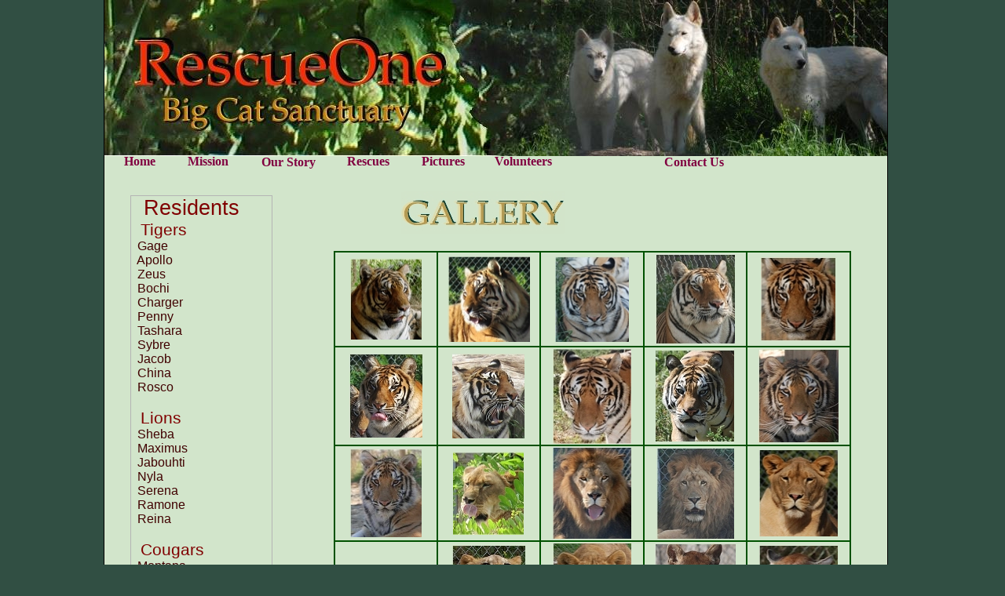

--- FILE ---
content_type: text/html
request_url: http://www.rescueone.org/pictures.htm
body_size: 4095
content:
<!DOCTYPE HTML PUBLIC "-//W3C//DTD HTML 4.01 Transitional//EN">
<html> 

<head> 
<meta http-equiv="Content-Type" content="text/html; charset=iso-8859-1">
<title>pictures</title>
<meta name="generator" content="Virtual Mechanics SiteSpinner V2 291g">
<meta name="Description" content="Pictures of current residents">
<meta http-equiv="imagetoolbar" content="false">

<style type="text/css">
<!--

a:link {
  color: #800040;
  text-decoration:none;
}

a:visited {
  color: #800080;
  text-decoration:none;
}
a:hover {color: #b79a4f;}

a:active {
  color: #ff0000;
  text-decoration:none;
}

body {
  margin: 0;
  height: 100%;
  width: 100%;
  text-align: center;
  background-color: #314f43;
}
img {
  border-width: 0;
  vertical-align: top;
}
.dfltt {
  font-family: 'Times New Roman';
  font-size: 12px;
  font-weight: normal;
  font-style: normal;
  text-decoration: none;
  text-align: left;
  color: #000000;
}
.lalign {
  position: relative;
  text-align: left;
}
.ralign {
  position: relative;
  text-align: right;
}
.calign {
  position: relative;
  text-align: center;
}
.jalign {
  position: relative;
  text-align: justify;
}

#centered {
  position: relative;
  width: 1016px;
  height: 100%;
  margin: 0px auto 0 auto;
  text-align: left;
  padding-left: 1px;
  cursor: default;
}
#Oobj705 {
  position: absolute;
  font-size: 10px;
  z-index: 1;
  left: -0.10em;
  top: -0.10em;
  width: 100.00em;
  height: 120.30em;
}
img#Ggeo715 {
  width: 100%;
  height: 100%;
}
#Obottom19 {
  position: absolute;
  font-size: 10px;
  z-index: 2;
  left: 0.10em;
  top: 115.50em;
  width: 99.60em;
  height: 4.50em;
}
img#Ggeo716 {
  width: 100%;
  height: 100%;
}
#Ol153 {
  position: absolute;
  font-size: 10px;
  z-index: 3;
  text-align: left;
  left: 19.70em;
  top: 19.80em;
  width: 8.30em;
  height: 2.60em;
}
.txt0 {
  font-size: 16px;
  color: #ffffff;
}
.bold {font-weight: bold;}
.txt1:link {text-decoration: none;}
.txt1:visited {text-decoration: none;}

#Ol154 {
  position: absolute;
  font-size: 10px;
  z-index: 4;
  text-align: left;
  left: 30.60em;
  top: 19.70em;
  width: 6.70em;
  height: 2.60em;
}
#Ocopyright19 {
  position: absolute;
  font-size: 10px;
  z-index: 5;
  text-align: left;
  left: 36.30em;
  top: 116.80em;
  width: 28.60em;
  height: 2.10em;
}
.txt2 {
  font-size: 13px;
  color: #671816;
}
#Ol155 {
  position: absolute;
  font-size: 10px;
  z-index: 6;
  text-align: left;
  left: 40.10em;
  top: 19.70em;
  width: 6.70em;
  height: 2.70em;
}
#Ol156 {
  position: absolute;
  font-size: 10px;
  z-index: 7;
  text-align: left;
  left: 49.40em;
  top: 19.70em;
  width: 8.70em;
  height: 2.70em;
}
#Oobj706 {
  position: absolute;
  font-size: 10px;
  z-index: 8;
  left: 0.70em;
  top: 116.20em;
  width: 8.80em;
  height: 3.10em;
}
img#Ggeo726 {
  width: 100%;
  height: 100%;
}
#Ol158 {
  position: absolute;
  font-size: 10px;
  z-index: 9;
  text-align: left;
  left: 10.30em;
  top: 19.70em;
  width: 6.70em;
  height: 2.60em;
}
#Ol159 {
  position: absolute;
  font-size: 10px;
  z-index: 10;
  text-align: left;
  left: 2.20em;
  top: 19.70em;
  width: 6.10em;
  height: 2.60em;
}
#Ol160 {
  position: absolute;
  font-size: 10px;
  z-index: 11;
  text-align: left;
  left: 71.00em;
  top: 19.80em;
  width: 8.90em;
  height: 2.70em;
}
#Oobj712 {
  position: absolute;
  font-size: 10px;
  z-index: 12;
  left: 0.10em;
  top: 0.00em;
  width: 99.70em;
  height: 19.90em;
}
img#Ggeo738 {
  width: 100%;
  height: 100%;
}
#Oobj814 {
  position: absolute;
  font-size: 10px;
  z-index: 43;
  text-align: left;
  left: 38.30em;
  top: 24.40em;
  width: 20.40em;
  height: 5.30em;
}
img#Gtitle751 {
  width: 100%;
  height: 100%;
}
#Oobj815 {
  position: absolute;
  font-size: 10px;
  z-index: 44;
  text-align: left;
  left: 37.90em;
  top: 24.50em;
  width: 20.40em;
  height: 5.30em;
}
img#Gtitle752 {
  width: 100%;
  height: 100%;
}
#Oobj816 {
  position: absolute;
  font-size: 10px;
  z-index: 45;
  text-align: left;
  left: 38.20em;
  top: 24.60em;
  width: 20.40em;
  height: 5.30em;
}
img#Gtitle753 {
  width: 100%;
  height: 100%;
}
#Oobj750 {
  position: absolute;
  font-size: 10px;
  z-index: 46;
  left: 29.30em;
  top: 32.00em;
  width: 65.80em;
  height: 73.90em;
}
#Oobj784 {
  position: absolute;
  font-size: 10px;
  z-index: 47;
  text-align: left;
  left: 3.40em;
  top: 24.90em;
  width: 17.90em;
  height: 86.00em;
  border-width: 1px;
  border-style: solid;
  border-color: #b4b4b4;
}
.txt3 {
  font-family: Arial, sans-serif;
  font-size: 27px;
  color: #800000;
}
.txt4 {
  font-family: Arial, sans-serif;
  font-size: 21px;
  color: #800000;
}
.txt5 {
  font-family: Arial, sans-serif;
  font-size: 16px;
  color: #400000;
}

-->
</style>
</head> 

<body>

<div id="centered">
<div id="Oobj705">
<img id="Ggeo715" src="./geometry/obj705geo715shd450pg10p17.png" alt=""></div>

<div id="Obottom19">
<img id="Ggeo716" src="./geometry/geo716shd451p17.png" alt=""></div>

<div id="Ol153">
<div id="Ggeo717" class="dfltt">
<span class ="txt0"><span class ="bold">&nbsp;<a href="http://www.rescueone.org/ourstory.htm" title="Our Story" name="RescueOne-Our Story" class ="txt1">Our Story</a></span><br>
</span></div>
</div>

<div id="Ol154">
<div id="Ggeo718" class="dfltt">
<span class ="txt0"><span class ="bold">&nbsp;<a href="http://www.rescueone.org/rescues.htm" title="Rescues" name="RescueOne-Rescues" class ="txt1">Rescues</a></span><br>
</span></div>
</div>

<div id="Ocopyright19">
<div id="Grtf138" class="dfltt">
<div class="dfltt calign txt2">Copyright 2000-2012 RescueOne<br>
</div>
</div>
</div>

<div id="Ol155">
<div id="Ggeo719" class="dfltt">
<span class ="txt0"><span class ="bold">&nbsp;<a href="http://www.rescueone.org/pictures.htm" title="Pictures" name="RescueOne-Pictures" class ="txt1">Pictures</a></span><br>
</span></div>
</div>

<div id="Ol156">
<div id="Ggeo721" class="dfltt">
<span class ="txt0"><span class ="bold">&nbsp;<a href="http://www.rescueone.org/volunteers.htm" title="Volunteers" name="RescueOne-Volunteers" class ="txt1">Volunteers</a></span><br>
</span></div>
</div>

<div id="Oobj706">
<a href="http://www.virtualmechanics.com" title="This Site Spun with Virtual Mechanics SiteSpinner V2"><img id="Ggeo726" src="./image/spunwithspinner.gif" alt="This Site Spun with Virtual Mechanics SiteSpinner V2">
</a>
</div>

<div id="Ol158">
<div id="Grtf139" class="dfltt">
<span class ="txt0"><span class ="bold">&nbsp;<a href="http://www.rescueone.org/mission.htm" title="About Us" class ="txt1">Mission</a></span><br>
</span></div>
</div>

<div id="Ol159">
<div id="Grtf140" class="dfltt">
<span class ="txt0"><span class ="bold">&nbsp;<a href="index.htm" title="Home" class ="txt1">Home</a></span><br>
</span></div>
</div>

<div id="Ol160">
<div id="Ggeo731" class="dfltt">
<span class ="txt0"><span class ="bold">&nbsp;<a href="mailto:support@rescueone.org" title="Contact Us" class ="txt1">Contact Us</a></span><br>
</span></div>
</div>

<div id="Oobj712">
<img id="Ggeo738" src="./image/bannerarctics4.jpg" alt="">
</div>

<div id="Oobj814">
<img id="Gtitle751" src="./geometry/obj814title751pg10p17.jpg" alt=""></div>

<div id="Oobj815">
<img id="Gtitle752" src="./geometry/obj815title752pg10p17.jpg" alt=""></div>

<div id="Oobj816">
<img id="Gtitle753" src="./geometry/obj816title753pg10p17.jpg" alt=""></div>

<div id="Oobj750">
<Table Width="659" Height="740" Border="1" Cellspacing="0" Cellpadding="1"  Bordercolor = "#005100">
<TR>
<TD Align="Center" Valign="Middle" width="130" height="121">
<a href="./image/Gage small.jpg" title="Gage" onclick="return vmpopup('./image/Gage small.jpg','150','179','Gage','#314f43','0');"><img id="Ggeo749" src="./image/obj772geo749pg10p17.jpg" alt="Gage"></a>
</TD>
<TD Align="Center" Valign="Middle" width="130" height="121">
<a href="./image/Apollo small.jpg" title="Apollo" onclick="return vmpopup('./image/Apollo small.jpg','150','157','Apollo','#314f43','0');"><img id="Ggeo745" src="./image/obj770geo745pg10p17.jpg" alt="Apollo"></a>
</TD>
<TD Align="Center" Valign="Middle" width="131" height="121">
<a href="./image/Zeus  small.jpg" title="Zeus" onclick="return vmpopup('./image/Zeus  small.jpg','150','173','Zeus','#314f43','0');"><img id="Ggeo777" src="./image/obj792geo777pg10p17.jpg" alt="Zeus"></a>
</TD>
<TD Align="Center" Valign="Middle" width="130" height="121">
<a href="./image/bochi small2.jpg" title="Bochi" onclick="return vmpopup('./image/bochi small2.jpg','150','168','Bochi','#314f43','0');"><img id="Ggeo772" src="./image/obj787geo772pg10p17.jpg" alt="Bochi"></a>
</TD>
<TD Align="Center" Valign="Middle" width="131" height="121">
<a href="./image/charger small.jpg" title="Charger" onclick="return vmpopup('./image/charger small.jpg','150','166','Charger','#314f43','0');"><img id="Ggeo774" src="./image/obj789geo774pg10p17.jpg" alt="Charger"></a>
</TD>
</TR><TR>
<TD Align="Center" Valign="Middle" width="130" height="122">
<a href="./image/Tashara small.jpg" title="Tashara" onclick="return vmpopup('./image/Tashara small.jpg','150','171','Tashara','#314f43','0');"><img id="Ggeo775" src="./image/obj790geo775pg10p17.jpg" alt="Tashara"></a>
</TD>
<TD Align="Center" Valign="Middle" width="130" height="122">
<a href="./image/penny small.jpg" title="Penny" onclick="return vmpopup('./image/penny small.jpg','150','175','Penny','#314f43','0');"><img id="Ggeo776" src="./image/obj791geo776pg10p17.jpg" alt="Penny"></a>
</TD>
<TD Align="Center" Valign="Middle" width="131" height="122">
<a href="./image/Sybre small.jpg" title="Sybre" onclick="return vmpopup('./image/Sybre small.jpg','150','182','Sybre','#314f43','0');"><img id="Ggeo792" src="./image/obj807geo792pg10p17.jpg" alt="Sybre"></a>
</TD>
<TD Align="Center" Valign="Middle" width="130" height="122">
<a href="./image/Jacob small.jpg" title="Jacob" onclick="return vmpopup('./image/Jacob small.jpg','150','174','Jacob','#314f43','0');"><img id="Ggeo782" src="./image/obj797geo782pg10p17.jpg" alt="Jacob"></a>
</TD>
<TD Align="Center" Valign="Middle" width="131" height="122">
<a href="./image/China small.jpg" title="China" onclick="return vmpopup('./image/China small.jpg','150','175','China','#314f43','0');"><img id="Ggeo789" src="./image/obj804geo789pg10p17.jpg" alt="China"></a>
</TD>
</TR><TR>
<TD Align="Center" Valign="Middle" width="130" height="122">
<a href="./image/Rosco small.jpg" title="Rosco" onclick="return vmpopup('./image/Rosco small.jpg','150','183','Rosco','#314f43','0');"><img id="Ggeo797" src="./image/obj812geo797pg10p17.jpg" alt="Rosco"></a>
</TD>
<TD Align="Center" Valign="Middle" width="130" height="122">
<a href="./image/sheba small.jpg" title="Sheba" onclick="return vmpopup('./image/sheba small.jpg','150','174','Sheba','#314f43','0');"><img id="Ggeo751" src="./image/obj774geo751pg10p17.jpg" alt="Sheba"></a>
</TD>
<TD Align="Center" Valign="Middle" width="131" height="122">
<a href="./image/Max small.jpg" title="Maximus" onclick="return vmpopup('./image/Max small.jpg','150','174','Maximus','#314f43','0');"><img id="Ggeo752" src="./image/obj775geo752pg10p17.jpg" alt="Maximus"></a>
</TD>
<TD Align="Center" Valign="Middle" width="130" height="122">
<a href="./image/Jabuhti small.jpg" title="Jabouhti" onclick="return vmpopup('./image/Jabuhti small.jpg','150','175','Jabouhti','#314f43','0');"><img id="Ggeo786" src="./image/obj801geo786pg10p17.jpg" alt="Jabouhti"></a>
</TD>
<TD Align="Center" Valign="Middle" width="131" height="122">
<a href="./image/nyla small.jpg" title="Nyla" onclick="return vmpopup('./image/nyla small.jpg','150','174','Nyla','#314f43','0');"><img id="Ggeo787" src="./image/obj802geo787pg10p17.jpg" alt="Nyla"></a>
</TD>
</TR><TR>
<TD Align="Center" Valign="Middle" width="130" height="122">
<a href="./image/serena small.jpg" title="Serena" onclick="return vmpopup('./image/serena small.jpg','150','178','Serena','#314f43','0');"><img id="Ggeo790" src="./image/obj805geo790pg10p17.jpg" alt="Serena"></a>
</TD>
<TD Align="Center" Valign="Middle" width="130" height="122">
<a href="./image/ramone small.jpg" title="Ramone" onclick="return vmpopup('./image/ramone small.jpg','150','178','Ramone','#314f43','0');"><img id="Ggeo794" src="./image/obj809geo794pg10p17.jpg" alt="Ramone"></a>
</TD>
<TD Align="Center" Valign="Middle" width="131" height="122">
<a href="./image/reina small.jpg" title="Reina" onclick="return vmpopup('./image/reina small.jpg','150','177','Reina','#314f43','0');"><img id="Ggeo795" src="./image/obj810geo795pg10p17.jpg" alt="Reina"></a>
</TD>
<TD Align="Center" Valign="Middle" width="130" height="122">
<a href="./image/Montana small.jpg" title="Montana" onclick="return vmpopup('./image/Montana small.jpg','150','168','Montana','#314f43','0');"><img id="Ggeo779" src="./image/obj794geo779pg10p17.jpg" alt="Montana"></a>
</TD>
<TD Align="Center" Valign="Middle" width="131" height="122">
<a href="./image/sapphire small.jpg" title="Sapphire" onclick="return vmpopup('./image/sapphire small.jpg','150','167','Sapphire','#314f43','0');"><img id="Ggeo780" src="./image/obj795geo780pg10p17.jpg" alt="Sapphire"></a>
</TD>
</TR><TR>
<TD Align="Center" Valign="Middle" width="130" height="122">
<a href="./image/Neko small.jpg" title="Neko" onclick="return vmpopup('./image/Neko small.jpg','150','186','Neko','#314f43','0');"><img id="Ggeo784" src="./image/obj799geo784pg10p17.jpg" alt="Neko"></a>
</TD>
<TD Align="Center" Valign="Middle" width="130" height="122">
<a href="./image/Holly small.jpg" title="Holly" onclick="return vmpopup('./image/Holly small.jpg','150','187','Holly','#314f43','0');"><img id="Ggeo778" src="./image/obj793geo778pg10p17.jpg" alt="Holly"></a>
</TD>
<TD Align="Center" Valign="Middle" width="131" height="122">
<a href="./image/tyson small.jpg" title="Tyson" onclick="return vmpopup('./image/tyson small.jpg','150','170','Tyson','#314f43','0');"><img id="Ggeo788" src="./image/obj803geo788pg10p17.jpg" alt="Tyson"></a>
</TD>
<TD Align="Center" Valign="Middle" width="130" height="122">
<a href="./image/JC small.jpg" title="JC" onclick="return vmpopup('./image/JC small.jpg','150','183','JC','#314f43','0');"><img id="Ggeo781" src="./image/obj796geo781pg10p17.jpg" alt="JC"></a>
</TD>
<TD Align="Center" Valign="Middle" width="131" height="122">
<a href="./image/arctic wolves small.jpg" title="Misty, nannouk" onclick="return vmpopup('./image/arctic wolves small.jpg','150','168','Misty, nannouk','#314f43','0');"><img id="Ggeo796" src="./image/obj811geo796pg10p17.jpg" alt="Misty, nannouk"></a>
</TD>
</TR><TR>
<TD Align="Center" Valign="Middle" width="130" height="122">
<a href="./image/sugarbear small.jpg" title="Sugar Bear" onclick="return vmpopup('./image/sugarbear small.jpg','150','162','Sugar Bear','#314f43','0');"><img id="Ggeo793" src="./image/obj808geo793pg10p17.jpg" alt="Sugar Bear"></a>
</TD>
<TD Align="Center" Valign="Middle" width="130" height="122">
<a href="./image/jewels small.jpg" title="Jewels" onclick="return vmpopup('./image/jewels small.jpg','150','183','Jewels','#314f43','0');"><img id="Ggeo746" src="./image/obj771geo746pg10p17.jpg" alt="Jewels"></a>
</TD>
<TD Align="Center" Valign="Middle" width="131" height="122">
<a href="./image/cota small.jpg" title="Cota" onclick="return vmpopup('./image/cota small.jpg','150','188','Cota','#314f43','0');"><img id="Ggeo771" src="./image/obj786geo771pg10p17.jpg" alt="Cota"></a>
</TD>
<TD Align="Center" Valign="Middle" width="130" height="122">
<a href="./image/Samson  small.jpg" title="Samson" onclick="return vmpopup('./image/Samson  small.jpg','150','180','Samson','#314f43','0');"><img id="Ggeo750" src="./image/obj773geo750pg10p17.jpg" alt="Samson"></a>
</TD>
<TD Align="Center" Valign="Middle" width="131" height="122">
<a href="./image/bass small.jpg" title="Bass" onclick="return vmpopup('./image/bass small.jpg','150','173','Bass','#314f43','0');"><img id="Ggeo798" src="./image/obj813geo798pg10p17.jpg" alt="Bass"></a>
</TD>
</TR></Table>
</div>

<div id="Oobj784">
<div id="Grtf652" class="dfltt">
<span class ="txt3">&nbsp; Residents<br>
</span><span class ="txt4">&nbsp; Tigers<br>
</span><span class ="txt5">&nbsp; Gage<br>
&nbsp; Apollo<br>
&nbsp; Zeus<br>
&nbsp; Bochi<br>
&nbsp; Charger<br>
&nbsp; Penny<br>
&nbsp; Tashara<br>
&nbsp; Sybre<br>
&nbsp; Jacob<br>
&nbsp; China<br>
&nbsp; Rosco<br>
<br>
</span><span class ="txt4">&nbsp; Lions<br>
</span><span class ="txt5">&nbsp; Sheba<br>
&nbsp; Maximus<br>
&nbsp; Jabouhti<br>
&nbsp; Nyla<br>
&nbsp; Serena<br>
&nbsp; Ramone<br>
&nbsp; Reina<br>
<br>
</span><span class ="txt4">&nbsp; Cougars<br>
</span><span class ="txt5">&nbsp; Montana<br>
&nbsp; Sapphire<br>
&nbsp; Neko<br>
&nbsp; Nakia<br>
&nbsp; Nakobi<br>
<br>
</span><span class ="txt4">&nbsp;Wolves/Hybrids<br>
</span><span class ="txt5">&nbsp; Holly<br>
&nbsp; Misty<br>
&nbsp; Nannouk<br>
&nbsp; Yukon<br>
&nbsp; Katie<br>
&nbsp; Bass<br>
<br>
</span><span class ="txt4">&nbsp; Misc<br>
</span><span class ="txt5">&nbsp; Sugar Bear<br>
<br>
</span><span class ="txt4">&nbsp; In Memorium<br>
</span></div>
</div>


</div>
<script language="JavaScript" type="text/javascript"> 
<!--  

function vmpopup(image,nWidth,nHeight,sTilte,nColor,nMargin)
{
	if (nColor=="") {
		nColor="#FFFFFF";
	}
	var adj=10;
	var w = screen.width;
	var h = screen.height;
	var byFactor=1;
	if(w<740){
		var lift=0.90;
	}
	if(w>=740 & w<835){
	var lift=0.91;
	}
 if(w>=835){
var lift=0.93;
}
if (nWidth>w){	
byFactor = w / nWidth;
nWidth = w;
nHeight = nHeight * byFactor;
}
if (nHeight>h-adj){
byFactor = h / nHeight;
nWidth = (nWidth * byFactor);
nHeight = h; 
}

var scrWidth = w-adj;
var scrHeight = (h*lift)-adj;
 
if (nHeight>scrHeight){
nHeight=nHeight*lift;
nWidth=nWidth*lift;
}
var posLeft=0;
var posTop=0;
if (nMargin < 0){nMargin=0}
nMargin*=2;
var nTemp = parseInt(nHeight) + nMargin;
if (nTemp < scrHeight) {
scrHeight = nTemp;
} 
nTemp = parseInt(nWidth) + nMargin;
if (nTemp < scrWidth) {
scrWidth = nTemp;
}
if (scrHeight<100){scrHeight=100;}
if (scrWidth<100){scrWidth=100;}
posTop =  ((h-(scrHeight/lift)-adj)/2);
posLeft = ((w-(scrWidth)-adj)/2);
if (nHeight > (h*lift)-adj || nWidth > w-adj){
nHeight=nHeight-adj;
nWidth=nWidth-adj;
}
posTop = parseInt(posTop);
posLeft = parseInt(posLeft);		
scrWidth = parseInt(scrWidth); 
scrHeight = parseInt(scrHeight);
var is_chrome = navigator.userAgent.toLowerCase().indexOf('chrome') > -1;
newWindow = window.open("about:blank","","width="+scrWidth+",height="+scrHeight+",left="+posLeft+",top="+posTop);
if(newWindow!=null){
	newWindow.document.open();
	newWindow.document.write('<html><title>'+sTilte+'<\/title>'); 
	newWindow.document.write('<meta http-equiv="imagetoolbar" content="false">');
	newWindow.document.write('<body leftmargin="0" topmargin="0" marginheight="0" marginwidth="0" bgcolor='+nColor+' onBlur="self.close()" onClick="self.close()">'); 
	newWindow.document.write('<table width='+nWidth+' border="0" cellspacing="0" cellpadding="0" align="center" height='+scrHeight+' ><tr><td>');
	newWindow.document.write('<img src="'+image+'" width='+nWidth+' height='+nHeight+' alt="Click to close window" >');
	newWindow.document.write('<\/td><\/tr><\/table><\/body><\/html>');
	newWindow.document.close();
if(!is_chrome){	newWindow.focus();}
}
return false;
}
//-->  

</script> 

</body> 
</html> 
